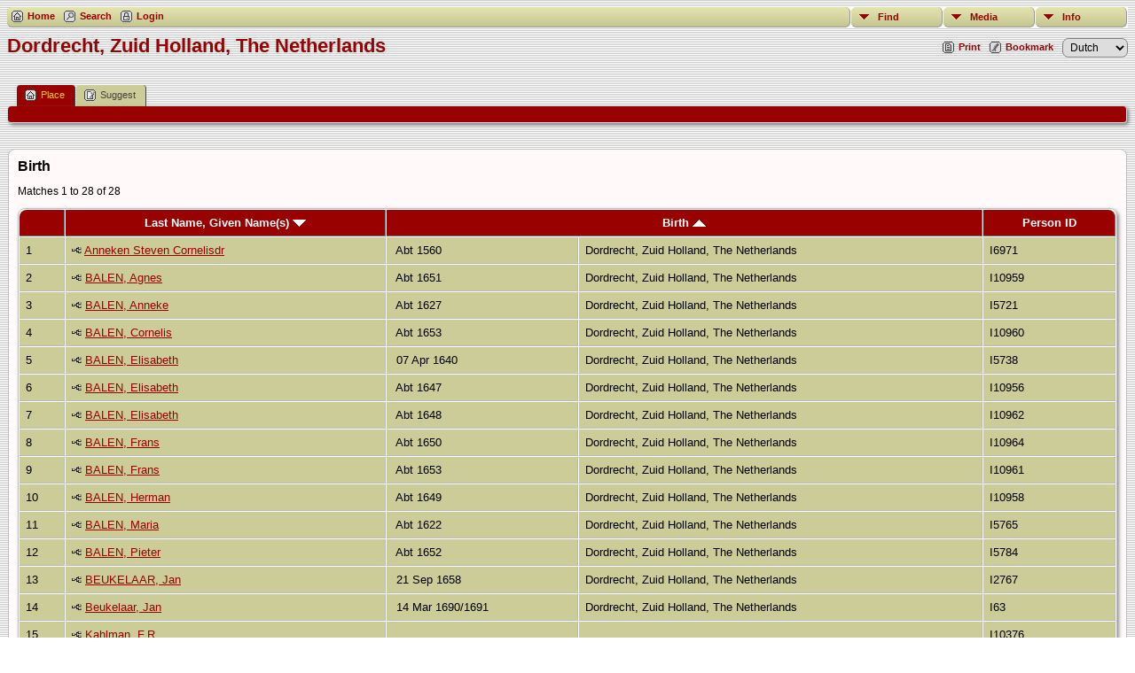

--- FILE ---
content_type: text/html;charset=ISO-8859-1
request_url: https://www.martherus.com/genealogy/placesearch.php?tree=martherus&psearch=Dordrecht%2C+Zuid+Holland%2C+The+Netherlands
body_size: 6311
content:
<!DOCTYPE html PUBLIC "-//W3C//DTD XHTML 1.0 Transitional//EN">

<html xmlns="http://www.w3.org/1999/xhtml">
<head>
<title>Dordrecht, Zuid Holland, The Netherlands</title>
<meta name="Keywords" content="" />
<meta name="Description" content="Dordrecht, Zuid Holland, The Netherlands" />
<meta http-equiv="Content-type" content="text/html; charset=ISO-8859-1" />
<meta name="robots" content="noindex,nofollow" />
<link href="css/genstyle.css?v=14.0.2" rel="stylesheet" type="text/css" />
<link href="templates/template4/css/tngtabs2.css" rel="stylesheet" type="text/css" />
<link href="templates/template4/css/templatestyle.css?v=14.0.2" rel="stylesheet" type="text/css" />
<script src="https://code.jquery.com/jquery-3.4.1.min.js" type="text/javascript" integrity="sha384-vk5WoKIaW/vJyUAd9n/wmopsmNhiy+L2Z+SBxGYnUkunIxVxAv/UtMOhba/xskxh" crossorigin="anonymous"></script>
<script src="https://code.jquery.com/ui/1.12.1/jquery-ui.min.js" type="text/javascript" integrity="sha256-VazP97ZCwtekAsvgPBSUwPFKdrwD3unUfSGVYrahUqU=" crossorigin="anonymous"></script>
<script type="text/javascript" src="js/net.js"></script>
<script type="text/javascript" src="https://maps.googleapis.com/maps/api/js?language=en&amp;key=AIzaSyDwOOgZ9JiS5osthFMFGJIZZ6pTKU5T_5g&amp;callback=initMap"></script>
<link href="templates/template4/css/mytngstyle.css?v=14.0.2" rel="stylesheet" type="text/css" />
<script type="text/javascript" src="js/tngmenuhover2.js"></script>
<script type="text/javascript">
// <![CDATA[
var tnglitbox;
var share = 0;
var closeimg = "img/tng_close.gif";
var smallimage_url = 'ajx_smallimage.php?';
var cmstngpath='';
var loadingmsg = 'Loading...';
var expand_msg = "Expand";
var collapse_msg = "Collapse";
//]]>
</script>
<link rel="alternate" type="application/rss+xml" title="RSS" href="tngrss.php" />
<script type="text/javascript">
var gaJsHost = (("https:" == document.location.protocol) ? "https://ssl." : "http://www.");
document.write(unescape("%3Cscript src='" + gaJsHost + "google-analytics.com/ga.js' type='text/javascript'%3E%3C/script%3E"));
</script>

<script type="text/javascript">
var pageTracker = _gat._getTracker("UA-25752382-1");
pageTracker._trackPageview();
</script> 
<!-- Google tag (gtag.js) -->
<script async src="https://www.googletagmanager.com/gtag/js?id=G-M3XPQT9GCZ"></script>
<script>
  window.dataLayer = window.dataLayer || [];
  function gtag(){dataLayer.push(arguments);}
  gtag('js', new Date());

  gtag('config', 'G-M3XPQT9GCZ');
</script><!-- The Next Generation of Genealogy Sitebuilding, v.14.0.2 (22 April 2023), Written by Darrin Lythgoe, 2001-2026 -->
</head>
<div class="menucontainer">
<div class="innercontainer">
<ul class="tngdd  float-right" id="tngdd">
<li class="langmenu stubmenu"><br/></li>
<li><a href="#" class="menulink">Find</a>
<ul>
<li><a href="surnames.php"><span class="menu-icon" id="surnames-icon"></span> <span class="menu-label">Surnames</span></a></li>
<li><a href="firstnames.php"><span class="menu-icon" id="firstnames-icon"></span> <span class="menu-label">First Names</span></a></li>
<li><a href="searchform.php"><span class="menu-icon" id="search-icon"></span> <span class="menu-label">Search People</span></a></li>
<li><a href="famsearchform.php"><span class="menu-icon" id="fsearch-icon"></span> <span class="menu-label">Search Families</span></a></li>
<li><a href="searchsite.php"><span class="menu-icon" id="searchsite-icon"></span> <span class="menu-label">Search Site</span></a></li>
<li><a href="places.php"><span class="menu-icon" id="places-icon"></span> <span class="menu-label">Places</span></a></li>
<li><a href="anniversaries.php"><span class="menu-icon" id="dates-icon"></span> <span class="menu-label">Dates</span></a></li>
<li><a href="calendar.php?m=01"><span class="menu-icon" id="calendar-icon"></span> <span class="menu-label">Calendar</span></a></li>
<li><a href="cemeteries.php"><span class="menu-icon" id="cemeteries-icon"></span> <span class="menu-label">Cemeteries</span></a></li>
<li><a href="bookmarks.php"><span class="menu-icon" id="bookmarks-icon"></span> <span class="menu-label">Bookmarks</span></a></li>
</ul>
</li>
<li><a href="#" class="menulink">Media</a>
<ul>
<li><a href="browsemedia.php?mediatypeID=photos"><span class="menu-icon" id="photos-icon"></span> <span class="menu-label">Photos</span></a></li>
<li><a href="browsemedia.php?mediatypeID=documents"><span class="menu-icon" id="documents-icon"></span> <span class="menu-label">Documents</span></a></li>
<li><a href="browsemedia.php?mediatypeID=headstones"><span class="menu-icon" id="headstones-icon"></span> <span class="menu-label">Headstones</span></a></li>
<li><a href="browsemedia.php?mediatypeID=histories"><span class="menu-icon" id="histories-icon"></span> <span class="menu-label">Histories</span></a></li>
<li><a href="browsemedia.php?mediatypeID=recordings"><span class="menu-icon" id="recordings-icon"></span> <span class="menu-label">Recordings</span></a></li>
<li><a href="browsemedia.php?mediatypeID=videos"><span class="menu-icon" id="videos-icon"></span> <span class="menu-label">Videos</span></a></li>
<li><a href="browsemedia.php"><span class="menu-icon" id="media-icon"></span> <span class="menu-label">All Media</span></a></li>
</ul>
</li>
<li><a href="#" class="menulink">Info</a>
<ul class="last">
<li><a href="whatsnew.php"><span class="menu-icon" id="whatsnew-icon"></span> <span class="menu-label">What's New</span></a></li>
<li><a href="mostwanted.php"><span class="menu-icon" id="mw-icon"></span> <span class="menu-label">Most Wanted</span></a></li>
<li><a href="reports.php"><span class="menu-icon" id="reports-icon"></span> <span class="menu-label">Reports</span></a></li>
<li><a href="statistics.php"><span class="menu-icon" id="stats-icon"></span> <span class="menu-label">Statistics</span></a></li>
<li><a href="browsetrees.php"><span class="menu-icon" id="trees-icon"></span> <span class="menu-label">Trees</span></a></li>
<li><a href="browsebranches.php"><span class="menu-icon" id="branches-icon"></span> <span class="menu-label">Branches</span></a></li>
<li><a href="browsenotes.php"><span class="menu-icon" id="notes-icon"></span> <span class="menu-label">Notes</span></a></li>
<li><a href="browsesources.php"><span class="menu-icon" id="sources-icon"></span> <span class="menu-label">Sources</span></a></li>
<li><a href="browserepos.php"><span class="menu-icon" id="repos-icon"></span> <span class="menu-label">Repositories</span></a></li>
<li><a href="browse_dna_tests.php"><span class="menu-icon" id="dna-icon"></span> <span class="menu-label">DNA Tests</span></a></li>
<li><a href="suggest.php?page=Dordrecht%2C+Zuid+Holland%2C+The+Netherlands"><span class="menu-icon" id="contact-icon"></span> <span class="menu-label">Contact Us</span></a></li>
</ul>
</li>
</ul>
<div class="icons">
 <a href="index.php"    title="Home" class="tngsmallicon" id="home-smicon">Home</a>
 <a href="searchform.php" onclick="return openSearch();"   title="Search" class="tngsmallicon" id="search-smicon">Search</a>
 <a href="#" onclick="return openLogin('ajx_login.php?p=');"   title="Login" class="tngsmallicon" id="log-smicon">Login</a>
&nbsp;
</div>
</div>
</div>
<div id="searchdrop" class="slidedown" style="display:none;"><a href="#" onclick="jQuery('#searchdrop').slideUp(200);return false;" style="float:right"><img src="img/tng_close.gif" alt=""/></a><span class="subhead"><strong>Search</strong> | <a href="searchform.php">Advanced Search</a> | <a href="famsearchform.php">Search Families</a> | <a href="searchsite.php">Search Site</a></span><br/><br/><form action="search.php" method="get">

<label for="searchfirst">First Name: </label><input type="text" name="myfirstname" id="searchfirst"/> &nbsp;
<label for="searchlast">Last Name: </label><input type="text" name="mylastname" id="searchlast"/> &nbsp;
<label for="searchid">ID: </label><input type="text" class="veryshortfield" name="mypersonid" id="searchid"/> &nbsp;
<input type="hidden" name="idqualify" value="equals"/>
<input type="submit" value="Search"/></form></div><div class="icons-rt"> <a href="#" onclick="newwindow=window.open('/genealogy/placesearch.php?tree=martherus&amp;psearch=Dordrecht%2C+Zuid+Holland%2C+The+Netherlands&amp;tngprint=1','tngprint','width=850,height=600,status=no,resizable=yes,scrollbars=yes'); newwindow.focus(); return false;"  rel="nofollow" title="Print" class="tngsmallicon" id="print-smicon">Print</a>
 <a href="#" onclick="tnglitbox = new LITBox('ajx_addbookmark.php?p=',{width:350,height:100}); return false;"   title="Bookmark" class="tngsmallicon" id="bmk-smicon">Bookmark</a>
<form action="savelanguage2.php" method="get" name="tngmenu1">
<select name="newlanguage1" id="newlanguage1" style="font-size:9pt;" onchange="document.tngmenu1.submit();"><option value="1">Dutch</option>
<option value="4">English</option>
<option value="2">French</option>
<option value="3">German</option>
</select>
<input type="hidden" name="instance" value="1" /></form>
</div>
<script type="text/javascript">var tngdd=new tngdd.dd("tngdd");tngdd.init("tngdd","menuhover");</script>
<h1 class="header fn" id="nameheader" style="margin-bottom:5px">Dordrecht, Zuid Holland, The Netherlands</h1><br clear="all" /><br />
<div id="tngmenu">
<ul id="tngnav">
<li><a id="a0" href="placesearch.php?psearch=Dordrecht, Zuid Holland, The Netherlands&amp;tree=martherus" class="here"><span class="tngsmallicon2" id="place-smicon"></span>Place</a></li>
<li><a id="a1" href="suggest.php?enttype=L&amp;ID=Dordrecht%2C+Zuid+Holland%2C+The+Netherlands&amp;tree=martherus"><span class="tngsmallicon2" id="sugg-smicon"></span>Suggest</a></li>
</ul>
</div>
<div id="pub-innermenu" class="fieldnameback fieldname smaller rounded4">
&nbsp;
</div><br/>
<br/>
<div class="titlebox">
<span class="subhead"><strong>Birth</strong></span><br /><p>Matches 1 to 28 of 28</p>
	<table cellpadding="3" cellspacing="1" border="0" width="100%" class="thfixed whiteback normal">
		<tr>
			<th class="fieldnameback"><span class="fieldname">&nbsp;</span></th>
			<th class="fieldnameback"><span class="fieldname nw">&nbsp;<b><a href="placesearch.php?tree=martherus&psearch=Dordrecht%2C+Zuid+Holland%2C+The+Netherlands&amp;order=nameup" class="lightlink">Last Name, Given Name(s) <img src="img/tng_sort_desc.gif" width="15" height="8" border="0" alt="" /></a></b>&nbsp;</span></th>
			<th class="fieldnameback" colspan="2"><span class="fieldname">&nbsp;<b><a href="placesearch.php?tree=martherus&psearch=Dordrecht%2C+Zuid+Holland%2C+The+Netherlands&amp;order=date" class="lightlink">Birth <img src="img/tng_sort_asc.gif" width="15" height="8" border="0" alt="" /></a></b>&nbsp;</span></th>
			<th class="fieldnameback"><span class="fieldname nw">&nbsp;<b>Person ID</b>&nbsp;</span></th>
		</tr>

<tr><td class="databack"><span class="normal">1</span></td>
<td class="databack"><span class="normal"><a href="pedigree.php?personID=I6971&amp;tree=martherus"><img src="img/Chart.gif" border="0" width="11" height="10" alt="" /></a> <a href="getperson.php?personID=I6971&amp;tree=martherus">Anneken Steven Cornelisdr</a>&nbsp;</span></td><td class="databack"><span class="normal">&nbsp;Abt 1560</span></td><td class="databack"><span class="normal">Dordrecht, Zuid Holland, The Netherlands&nbsp;</span></td><td class="databack"><span class="normal">I6971 </span></td></tr>
<tr><td class="databack"><span class="normal">2</span></td>
<td class="databack"><span class="normal"><a href="pedigree.php?personID=I10959&amp;tree=martherus"><img src="img/Chart.gif" border="0" width="11" height="10" alt="" /></a> <a href="getperson.php?personID=I10959&amp;tree=martherus">BALEN, Agnes</a>&nbsp;</span></td><td class="databack"><span class="normal">&nbsp;Abt 1651</span></td><td class="databack"><span class="normal">Dordrecht, Zuid Holland, The Netherlands&nbsp;</span></td><td class="databack"><span class="normal">I10959 </span></td></tr>
<tr><td class="databack"><span class="normal">3</span></td>
<td class="databack"><span class="normal"><a href="pedigree.php?personID=I5721&amp;tree=martherus"><img src="img/Chart.gif" border="0" width="11" height="10" alt="" /></a> <a href="getperson.php?personID=I5721&amp;tree=martherus">BALEN, Anneke</a>&nbsp;</span></td><td class="databack"><span class="normal">&nbsp;Abt 1627</span></td><td class="databack"><span class="normal">Dordrecht, Zuid Holland, The Netherlands&nbsp;</span></td><td class="databack"><span class="normal">I5721 </span></td></tr>
<tr><td class="databack"><span class="normal">4</span></td>
<td class="databack"><span class="normal"><a href="pedigree.php?personID=I10960&amp;tree=martherus"><img src="img/Chart.gif" border="0" width="11" height="10" alt="" /></a> <a href="getperson.php?personID=I10960&amp;tree=martherus">BALEN, Cornelis</a>&nbsp;</span></td><td class="databack"><span class="normal">&nbsp;Abt 1653</span></td><td class="databack"><span class="normal">Dordrecht, Zuid Holland, The Netherlands&nbsp;</span></td><td class="databack"><span class="normal">I10960 </span></td></tr>
<tr><td class="databack"><span class="normal">5</span></td>
<td class="databack"><span class="normal"><a href="pedigree.php?personID=I5738&amp;tree=martherus"><img src="img/Chart.gif" border="0" width="11" height="10" alt="" /></a> <a href="getperson.php?personID=I5738&amp;tree=martherus">BALEN, Elisabeth</a>&nbsp;</span></td><td class="databack"><span class="normal">&nbsp;07 Apr 1640</span></td><td class="databack"><span class="normal">Dordrecht, Zuid Holland, The Netherlands&nbsp;</span></td><td class="databack"><span class="normal">I5738 </span></td></tr>
<tr><td class="databack"><span class="normal">6</span></td>
<td class="databack"><span class="normal"><a href="pedigree.php?personID=I10956&amp;tree=martherus"><img src="img/Chart.gif" border="0" width="11" height="10" alt="" /></a> <a href="getperson.php?personID=I10956&amp;tree=martherus">BALEN, Elisabeth</a>&nbsp;</span></td><td class="databack"><span class="normal">&nbsp;Abt 1647</span></td><td class="databack"><span class="normal">Dordrecht, Zuid Holland, The Netherlands&nbsp;</span></td><td class="databack"><span class="normal">I10956 </span></td></tr>
<tr><td class="databack"><span class="normal">7</span></td>
<td class="databack"><span class="normal"><a href="pedigree.php?personID=I10962&amp;tree=martherus"><img src="img/Chart.gif" border="0" width="11" height="10" alt="" /></a> <a href="getperson.php?personID=I10962&amp;tree=martherus">BALEN, Elisabeth</a>&nbsp;</span></td><td class="databack"><span class="normal">&nbsp;Abt 1648</span></td><td class="databack"><span class="normal">Dordrecht, Zuid Holland, The Netherlands&nbsp;</span></td><td class="databack"><span class="normal">I10962 </span></td></tr>
<tr><td class="databack"><span class="normal">8</span></td>
<td class="databack"><span class="normal"><a href="pedigree.php?personID=I10964&amp;tree=martherus"><img src="img/Chart.gif" border="0" width="11" height="10" alt="" /></a> <a href="getperson.php?personID=I10964&amp;tree=martherus">BALEN, Frans</a>&nbsp;</span></td><td class="databack"><span class="normal">&nbsp;Abt 1650</span></td><td class="databack"><span class="normal">Dordrecht, Zuid Holland, The Netherlands&nbsp;</span></td><td class="databack"><span class="normal">I10964 </span></td></tr>
<tr><td class="databack"><span class="normal">9</span></td>
<td class="databack"><span class="normal"><a href="pedigree.php?personID=I10961&amp;tree=martherus"><img src="img/Chart.gif" border="0" width="11" height="10" alt="" /></a> <a href="getperson.php?personID=I10961&amp;tree=martherus">BALEN, Frans</a>&nbsp;</span></td><td class="databack"><span class="normal">&nbsp;Abt 1653</span></td><td class="databack"><span class="normal">Dordrecht, Zuid Holland, The Netherlands&nbsp;</span></td><td class="databack"><span class="normal">I10961 </span></td></tr>
<tr><td class="databack"><span class="normal">10</span></td>
<td class="databack"><span class="normal"><a href="pedigree.php?personID=I10958&amp;tree=martherus"><img src="img/Chart.gif" border="0" width="11" height="10" alt="" /></a> <a href="getperson.php?personID=I10958&amp;tree=martherus">BALEN, Herman</a>&nbsp;</span></td><td class="databack"><span class="normal">&nbsp;Abt 1649</span></td><td class="databack"><span class="normal">Dordrecht, Zuid Holland, The Netherlands&nbsp;</span></td><td class="databack"><span class="normal">I10958 </span></td></tr>
<tr><td class="databack"><span class="normal">11</span></td>
<td class="databack"><span class="normal"><a href="pedigree.php?personID=I5765&amp;tree=martherus"><img src="img/Chart.gif" border="0" width="11" height="10" alt="" /></a> <a href="getperson.php?personID=I5765&amp;tree=martherus">BALEN, Maria</a>&nbsp;</span></td><td class="databack"><span class="normal">&nbsp;Abt 1622</span></td><td class="databack"><span class="normal">Dordrecht, Zuid Holland, The Netherlands&nbsp;</span></td><td class="databack"><span class="normal">I5765 </span></td></tr>
<tr><td class="databack"><span class="normal">12</span></td>
<td class="databack"><span class="normal"><a href="pedigree.php?personID=I5784&amp;tree=martherus"><img src="img/Chart.gif" border="0" width="11" height="10" alt="" /></a> <a href="getperson.php?personID=I5784&amp;tree=martherus">BALEN, Pieter</a>&nbsp;</span></td><td class="databack"><span class="normal">&nbsp;Abt 1652</span></td><td class="databack"><span class="normal">Dordrecht, Zuid Holland, The Netherlands&nbsp;</span></td><td class="databack"><span class="normal">I5784 </span></td></tr>
<tr><td class="databack"><span class="normal">13</span></td>
<td class="databack"><span class="normal"><a href="pedigree.php?personID=I2767&amp;tree=martherus"><img src="img/Chart.gif" border="0" width="11" height="10" alt="" /></a> <a href="getperson.php?personID=I2767&amp;tree=martherus">BEUKELAAR, Jan</a>&nbsp;</span></td><td class="databack"><span class="normal">&nbsp;21 Sep 1658</span></td><td class="databack"><span class="normal">Dordrecht, Zuid Holland, The Netherlands&nbsp;</span></td><td class="databack"><span class="normal">I2767 </span></td></tr>
<tr><td class="databack"><span class="normal">14</span></td>
<td class="databack"><span class="normal"><a href="pedigree.php?personID=I63&amp;tree=martherus"><img src="img/Chart.gif" border="0" width="11" height="10" alt="" /></a> <a href="getperson.php?personID=I63&amp;tree=martherus">Beukelaar, Jan</a>&nbsp;</span></td><td class="databack"><span class="normal">&nbsp;14 Mar 1690/1691</span></td><td class="databack"><span class="normal">Dordrecht, Zuid Holland, The Netherlands&nbsp;</span></td><td class="databack"><span class="normal">I63 </span></td></tr>
<tr><td class="databack"><span class="normal">15</span></td>
<td class="databack"><span class="normal"><a href="pedigree.php?personID=I10376&amp;tree=martherus"><img src="img/Chart.gif" border="0" width="11" height="10" alt="" /></a> <a href="getperson.php?personID=I10376&amp;tree=martherus">Kahlman, F.R.</a>&nbsp;</span></td><td class="databack"><span class="normal">&nbsp;</span></td><td class="databack"><span class="normal">&nbsp;</span></td><td class="databack"><span class="normal">I10376 </span></td></tr>
<tr><td class="databack"><span class="normal">16</span></td>
<td class="databack"><span class="normal"><a href="pedigree.php?personID=I10377&amp;tree=martherus"><img src="img/Chart.gif" border="0" width="11" height="10" alt="" /></a> <a href="getperson.php?personID=I10377&amp;tree=martherus">Kahlman, M.H.</a>&nbsp;</span></td><td class="databack"><span class="normal">&nbsp;</span></td><td class="databack"><span class="normal">&nbsp;</span></td><td class="databack"><span class="normal">I10377 </span></td></tr>
<tr><td class="databack"><span class="normal">17</span></td>
<td class="databack"><span class="normal"><a href="pedigree.php?personID=I7526&amp;tree=martherus"><img src="img/Chart.gif" border="0" width="11" height="10" alt="" /></a> <a href="getperson.php?personID=I7526&amp;tree=martherus">KWAST, Reinier</a>&nbsp;</span></td><td class="databack"><span class="normal">&nbsp;19 Jan 1887</span></td><td class="databack"><span class="normal">Dordrecht, Zuid Holland, The Netherlands&nbsp;</span></td><td class="databack"><span class="normal">I7526 </span></td></tr>
<tr><td class="databack"><span class="normal">18</span></td>
<td class="databack"><span class="normal"><a href="pedigree.php?personID=I9789&amp;tree=martherus"><img src="img/Chart.gif" border="0" width="11" height="10" alt="" /></a> <a href="getperson.php?personID=I9789&amp;tree=martherus">van der Meij, Herbert</a>&nbsp;</span></td><td class="databack"><span class="normal">&nbsp;Nov 1615</span></td><td class="databack"><span class="normal">Dordrecht, Zuid Holland, The Netherlands&nbsp;</span></td><td class="databack"><span class="normal">I9789 </span></td></tr>
<tr><td class="databack"><span class="normal">19</span></td>
<td class="databack"><span class="normal"><a href="pedigree.php?personID=I10341&amp;tree=martherus"><img src="img/Chart.gif" border="0" width="11" height="10" alt="" /></a> <a href="getperson.php?personID=I10341&amp;tree=martherus">van Muijen, A.H.E.</a>&nbsp;</span></td><td class="databack"><span class="normal">&nbsp;</span></td><td class="databack"><span class="normal">&nbsp;</span></td><td class="databack"><span class="normal">I10341 </span></td></tr>
<tr><td class="databack"><span class="normal">20</span></td>
<td class="databack"><span class="normal"><a href="pedigree.php?personID=I10342&amp;tree=martherus"><img src="img/Chart.gif" border="0" width="11" height="10" alt="" /></a> <a href="getperson.php?personID=I10342&amp;tree=martherus">van Muijen, P.D.</a>&nbsp;</span></td><td class="databack"><span class="normal">&nbsp;</span></td><td class="databack"><span class="normal">&nbsp;</span></td><td class="databack"><span class="normal">I10342 </span></td></tr>
<tr><td class="databack"><span class="normal">21</span></td>
<td class="databack"><span class="normal"><a href="pedigree.php?personID=JESSE&amp;tree=martherus"><img src="img/Chart.gif" border="0" width="11" height="10" alt="" /></a> <a href="getperson.php?personID=JESSE&amp;tree=martherus">PUNSELIE</a>&nbsp;</span></td><td class="databack"><span class="normal">&nbsp;</span></td><td class="databack"><span class="normal">&nbsp;</span></td><td class="databack"><span class="normal">JESSE </span></td></tr>
<tr><td class="databack"><span class="normal">22</span></td>
<td class="databack"><span class="normal"><a href="pedigree.php?personID=I10231&amp;tree=martherus"><img src="img/Chart.gif" border="0" width="11" height="10" alt="" /></a> <a href="getperson.php?personID=I10231&amp;tree=martherus">PUNSELIE, F.</a>&nbsp;</span></td><td class="databack"><span class="normal">&nbsp;</span></td><td class="databack"><span class="normal">&nbsp;</span></td><td class="databack"><span class="normal">I10231 </span></td></tr>
<tr><td class="databack"><span class="normal">23</span></td>
<td class="databack"><span class="normal"><a href="pedigree.php?personID=I8751&amp;tree=martherus"><img src="img/Chart.gif" border="0" width="11" height="10" alt="" /></a> <a href="getperson.php?personID=I8751&amp;tree=martherus">PUNSELIE, Johannes</a>&nbsp;</span></td><td class="databack"><span class="normal">&nbsp;26 Jan 1939</span></td><td class="databack"><span class="normal">Dordrecht, Zuid Holland, The Netherlands&nbsp;</span></td><td class="databack"><span class="normal">I8751 </span></td></tr>
<tr><td class="databack"><span class="normal">24</span></td>
<td class="databack"><span class="normal"><a href="pedigree.php?personID=I2314&amp;tree=martherus"><img src="img/Chart.gif" border="0" width="11" height="10" alt="" /></a> <a href="getperson.php?personID=I2314&amp;tree=martherus">Schaddelee, M.E.</a>&nbsp;</span></td><td class="databack"><span class="normal">&nbsp;</span></td><td class="databack"><span class="normal">&nbsp;</span></td><td class="databack"><span class="normal">I2314 </span></td></tr>
<tr><td class="databack"><span class="normal">25</span></td>
<td class="databack"><span class="normal"><a href="pedigree.php?personID=I646&amp;tree=martherus"><img src="img/Chart.gif" border="0" width="11" height="10" alt="" /></a> <a href="getperson.php?personID=I646&amp;tree=martherus">Schaddelee, R.A. Drs.</a>&nbsp;</span></td><td class="databack"><span class="normal">&nbsp;</span></td><td class="databack"><span class="normal">&nbsp;</span></td><td class="databack"><span class="normal">I646 </span></td></tr>
<tr><td class="databack"><span class="normal">26</span></td>
<td class="databack"><span class="normal"><a href="pedigree.php?personID=I0009474&amp;tree=martherus"><img src="img/Chart.gif" border="0" width="11" height="10" alt="" /></a> <a href="getperson.php?personID=I0009474&amp;tree=martherus">van Sint Annaland, C.</a>&nbsp;</span></td><td class="databack"><span class="normal">&nbsp;</span></td><td class="databack"><span class="normal">&nbsp;</span></td><td class="databack"><span class="normal">I0009474 </span></td></tr>
<tr><td class="databack"><span class="normal">27</span></td>
<td class="databack"><span class="normal"><a href="pedigree.php?personID=I0009473&amp;tree=martherus"><img src="img/Chart.gif" border="0" width="11" height="10" alt="" /></a> <a href="getperson.php?personID=I0009473&amp;tree=martherus">van Sint Annaland, T.</a>&nbsp;</span></td><td class="databack"><span class="normal">&nbsp;</span></td><td class="databack"><span class="normal">&nbsp;</span></td><td class="databack"><span class="normal">I0009473 </span></td></tr>
<tr><td class="databack"><span class="normal">28</span></td>
<td class="databack"><span class="normal"><a href="pedigree.php?personID=I5818&amp;tree=martherus"><img src="img/Chart.gif" border="0" width="11" height="10" alt="" /></a> <a href="getperson.php?personID=I5818&amp;tree=martherus">van Bijler, Johan Gerhardsz</a>&nbsp;</span></td><td class="databack"><span class="normal">&nbsp;1601</span></td><td class="databack"><span class="normal">Dordrecht, Zuid Holland, The Netherlands&nbsp;</span></td><td class="databack"><span class="normal">I5818 </span></td></tr>

	</table>

</div>
<br/>
<div class="titlebox">
<span class="subhead"><strong>Christening</strong></span><br /><p>Matches 1 to 35 of 35</p>
	<table cellpadding="3" cellspacing="1" border="0" width="100%" class="thfixed whiteback normal">
		<tr>
			<th class="fieldnameback"><span class="fieldname">&nbsp;</span></th>
			<th class="fieldnameback"><span class="fieldname nw">&nbsp;<b><a href="placesearch.php?tree=martherus&psearch=Dordrecht%2C+Zuid+Holland%2C+The+Netherlands&amp;order=nameup" class="lightlink">Last Name, Given Name(s) <img src="img/tng_sort_desc.gif" width="15" height="8" border="0" alt="" /></a></b>&nbsp;</span></th>
			<th class="fieldnameback" colspan="2"><span class="fieldname">&nbsp;<b><a href="placesearch.php?tree=martherus&psearch=Dordrecht%2C+Zuid+Holland%2C+The+Netherlands&amp;order=date" class="lightlink">Christening <img src="img/tng_sort_asc.gif" width="15" height="8" border="0" alt="" /></a></b>&nbsp;</span></th>
			<th class="fieldnameback"><span class="fieldname nw">&nbsp;<b>Person ID</b>&nbsp;</span></th>
		</tr>

<tr><td class="databack"><span class="normal">1</span></td>
<td class="databack"><span class="normal"><a href="pedigree.php?personID=I5715&amp;tree=martherus"><img src="img/Chart.gif" border="0" width="11" height="10" alt="" /></a> <a href="getperson.php?personID=I5715&amp;tree=martherus">BALEN, Adriana</a>&nbsp;</span></td><td class="databack"><span class="normal">&nbsp;13 Jul 1581</span></td><td class="databack"><span class="normal">Dordrecht, Zuid Holland, The Netherlands&nbsp;</span></td><td class="databack"><span class="normal">I5715 </span></td></tr>
<tr><td class="databack"><span class="normal">2</span></td>
<td class="databack"><span class="normal"><a href="pedigree.php?personID=I5716&amp;tree=martherus"><img src="img/Chart.gif" border="0" width="11" height="10" alt="" /></a> <a href="getperson.php?personID=I5716&amp;tree=martherus">BALEN, Adriana</a>&nbsp;</span></td><td class="databack"><span class="normal">&nbsp;28 Mar 1650</span></td><td class="databack"><span class="normal">Dordrecht, Zuid Holland, The Netherlands&nbsp;</span></td><td class="databack"><span class="normal">I5716 </span></td></tr>
<tr><td class="databack"><span class="normal">3</span></td>
<td class="databack"><span class="normal"><a href="pedigree.php?personID=I10946&amp;tree=martherus"><img src="img/Chart.gif" border="0" width="11" height="10" alt="" /></a> <a href="getperson.php?personID=I10946&amp;tree=martherus">BALEN, Adriana</a>&nbsp;</span></td><td class="databack"><span class="normal">&nbsp;12 May 1693</span></td><td class="databack"><span class="normal">Dordrecht, Zuid Holland, The Netherlands&nbsp;</span></td><td class="databack"><span class="normal">I10946 </span></td></tr>
<tr><td class="databack"><span class="normal">4</span></td>
<td class="databack"><span class="normal"><a href="pedigree.php?personID=I5734&amp;tree=martherus"><img src="img/Chart.gif" border="0" width="11" height="10" alt="" /></a> <a href="getperson.php?personID=I5734&amp;tree=martherus">BALEN, Cornelis Matthysz</a>&nbsp;</span></td><td class="databack"><span class="normal">&nbsp;14 Aug 1585</span></td><td class="databack"><span class="normal">Dordrecht, Zuid Holland, The Netherlands&nbsp;</span></td><td class="databack"><span class="normal">I5734 </span></td></tr>
<tr><td class="databack"><span class="normal">5</span></td>
<td class="databack"><span class="normal"><a href="pedigree.php?personID=I5737&amp;tree=martherus"><img src="img/Chart.gif" border="0" width="11" height="10" alt="" /></a> <a href="getperson.php?personID=I5737&amp;tree=martherus">BALEN, Elisabeth</a>&nbsp;</span></td><td class="databack"><span class="normal">&nbsp;14 May 1635</span></td><td class="databack"><span class="normal">Dordrecht, Zuid Holland, The Netherlands&nbsp;</span></td><td class="databack"><span class="normal">I5737 </span></td></tr>
<tr><td class="databack"><span class="normal">6</span></td>
<td class="databack"><span class="normal"><a href="pedigree.php?personID=I5738&amp;tree=martherus"><img src="img/Chart.gif" border="0" width="11" height="10" alt="" /></a> <a href="getperson.php?personID=I5738&amp;tree=martherus">BALEN, Elisabeth</a>&nbsp;</span></td><td class="databack"><span class="normal">&nbsp;13 Apr 1664</span></td><td class="databack"><span class="normal">Dordrecht, Zuid Holland, The Netherlands&nbsp;</span></td><td class="databack"><span class="normal">I5738 </span></td></tr>
<tr><td class="databack"><span class="normal">7</span></td>
<td class="databack"><span class="normal"><a href="pedigree.php?personID=I5740&amp;tree=martherus"><img src="img/Chart.gif" border="0" width="11" height="10" alt="" /></a> <a href="getperson.php?personID=I5740&amp;tree=martherus">BALEN, Emme</a>&nbsp;</span></td><td class="databack"><span class="normal">&nbsp;9 Feb 1649</span></td><td class="databack"><span class="normal">Dordrecht, Zuid Holland, The Netherlands&nbsp;</span></td><td class="databack"><span class="normal">I5740 </span></td></tr>
<tr><td class="databack"><span class="normal">8</span></td>
<td class="databack"><span class="normal"><a href="pedigree.php?personID=I5744&amp;tree=martherus"><img src="img/Chart.gif" border="0" width="11" height="10" alt="" /></a> <a href="getperson.php?personID=I5744&amp;tree=martherus">BALEN, Gerard</a>&nbsp;</span></td><td class="databack"><span class="normal">&nbsp;28 Feb 1631</span></td><td class="databack"><span class="normal">Dordrecht, Zuid Holland, The Netherlands&nbsp;</span></td><td class="databack"><span class="normal">I5744 </span></td></tr>
<tr><td class="databack"><span class="normal">9</span></td>
<td class="databack"><span class="normal"><a href="pedigree.php?personID=I10945&amp;tree=martherus"><img src="img/Chart.gif" border="0" width="11" height="10" alt="" /></a> <a href="getperson.php?personID=I10945&amp;tree=martherus">BALEN, Grietje</a>&nbsp;</span></td><td class="databack"><span class="normal">&nbsp;15 Dec 1688</span></td><td class="databack"><span class="normal">Dordrecht, Zuid Holland, The Netherlands&nbsp;</span></td><td class="databack"><span class="normal">I10945 </span></td></tr>
<tr><td class="databack"><span class="normal">10</span></td>
<td class="databack"><span class="normal"><a href="pedigree.php?personID=I10948&amp;tree=martherus"><img src="img/Chart.gif" border="0" width="11" height="10" alt="" /></a> <a href="getperson.php?personID=I10948&amp;tree=martherus">BALEN, Grietje</a>&nbsp;</span></td><td class="databack"><span class="normal">&nbsp;23 Mar 1698</span></td><td class="databack"><span class="normal">Dordrecht, Zuid Holland, The Netherlands&nbsp;</span></td><td class="databack"><span class="normal">I10948 </span></td></tr>
<tr><td class="databack"><span class="normal">11</span></td>
<td class="databack"><span class="normal"><a href="pedigree.php?personID=I5752&amp;tree=martherus"><img src="img/Chart.gif" border="0" width="11" height="10" alt="" /></a> <a href="getperson.php?personID=I5752&amp;tree=martherus">BALEN, Jan</a>&nbsp;</span></td><td class="databack"><span class="normal">&nbsp;16 Feb 1625</span></td><td class="databack"><span class="normal">Dordrecht, Zuid Holland, The Netherlands&nbsp;</span></td><td class="databack"><span class="normal">I5752 </span></td></tr>
<tr><td class="databack"><span class="normal">12</span></td>
<td class="databack"><span class="normal"><a href="pedigree.php?personID=I5755&amp;tree=martherus"><img src="img/Chart.gif" border="0" width="11" height="10" alt="" /></a> <a href="getperson.php?personID=I5755&amp;tree=martherus">BALEN, Jan Matthysz</a>&nbsp;</span></td><td class="databack"><span class="normal">&nbsp;14 Jun 1590</span></td><td class="databack"><span class="normal">Dordrecht, Zuid Holland, The Netherlands&nbsp;</span></td><td class="databack"><span class="normal">I5755 </span></td></tr>
<tr><td class="databack"><span class="normal">13</span></td>
<td class="databack"><span class="normal"><a href="pedigree.php?personID=I10954&amp;tree=martherus"><img src="img/Chart.gif" border="0" width="11" height="10" alt="" /></a> <a href="getperson.php?personID=I10954&amp;tree=martherus">BALEN, Jannetje</a>&nbsp;</span></td><td class="databack"><span class="normal">&nbsp;8 Oct 1726</span></td><td class="databack"><span class="normal">Dordrecht, Zuid Holland, The Netherlands&nbsp;</span></td><td class="databack"><span class="normal">I10954 </span></td></tr>
<tr><td class="databack"><span class="normal">14</span></td>
<td class="databack"><span class="normal"><a href="pedigree.php?personID=I41&amp;tree=martherus"><img src="img/Chart.gif" border="0" width="11" height="10" alt="" /></a> <a href="getperson.php?personID=I41&amp;tree=martherus">BALEN, Johan Sr</a>&nbsp;</span></td><td class="databack"><span class="normal">&nbsp;30 Mar 1776</span></td><td class="databack"><span class="normal">Dordrecht, Zuid Holland, The Netherlands&nbsp;</span></td><td class="databack"><span class="normal">I41 </span></td></tr>
<tr><td class="databack"><span class="normal">15</span></td>
<td class="databack"><span class="normal"><a href="pedigree.php?personID=I2507&amp;tree=martherus"><img src="img/Chart.gif" border="0" width="11" height="10" alt="" /></a> <a href="getperson.php?personID=I2507&amp;tree=martherus">BALEN, Johanna</a>&nbsp;</span></td><td class="databack"><span class="normal">&nbsp;13 Mrt 1756</span></td><td class="databack"><span class="normal">Dordrecht, Zuid Holland, The Netherlands&nbsp;</span></td><td class="databack"><span class="normal">I2507 </span></td></tr>
<tr><td class="databack"><span class="normal">16</span></td>
<td class="databack"><span class="normal"><a href="pedigree.php?personID=I2560&amp;tree=martherus"><img src="img/Chart.gif" border="0" width="11" height="10" alt="" /></a> <a href="getperson.php?personID=I2560&amp;tree=martherus">BALEN, Johannes</a>&nbsp;</span></td><td class="databack"><span class="normal">&nbsp;29 Jul 1682</span></td><td class="databack"><span class="normal">Dordrecht, Zuid Holland, The Netherlands&nbsp;</span></td><td class="databack"><span class="normal">I2560 </span></td></tr>
<tr><td class="databack"><span class="normal">17</span></td>
<td class="databack"><span class="normal"><a href="pedigree.php?personID=I10947&amp;tree=martherus"><img src="img/Chart.gif" border="0" width="11" height="10" alt="" /></a> <a href="getperson.php?personID=I10947&amp;tree=martherus">BALEN, Lucas</a>&nbsp;</span></td><td class="databack"><span class="normal">&nbsp;13 Dec 1695</span></td><td class="databack"><span class="normal">Dordrecht, Zuid Holland, The Netherlands&nbsp;</span></td><td class="databack"><span class="normal">I10947 </span></td></tr>
<tr><td class="databack"><span class="normal">18</span></td>
<td class="databack"><span class="normal"><a href="pedigree.php?personID=I5766&amp;tree=martherus"><img src="img/Chart.gif" border="0" width="11" height="10" alt="" /></a> <a href="getperson.php?personID=I5766&amp;tree=martherus">BALEN, Maria</a>&nbsp;</span></td><td class="databack"><span class="normal">&nbsp;22 Oct 1623</span></td><td class="databack"><span class="normal">Dordrecht, Zuid Holland, The Netherlands&nbsp;</span></td><td class="databack"><span class="normal">I5766 </span></td></tr>
<tr><td class="databack"><span class="normal">19</span></td>
<td class="databack"><span class="normal"><a href="pedigree.php?personID=I5768&amp;tree=martherus"><img src="img/Chart.gif" border="0" width="11" height="10" alt="" /></a> <a href="getperson.php?personID=I5768&amp;tree=martherus">BALEN, Maria</a>&nbsp;</span></td><td class="databack"><span class="normal">&nbsp;7 Apr 1645</span></td><td class="databack"><span class="normal">Dordrecht, Zuid Holland, The Netherlands&nbsp;</span></td><td class="databack"><span class="normal">I5768 </span></td></tr>
<tr><td class="databack"><span class="normal">20</span></td>
<td class="databack"><span class="normal"><a href="pedigree.php?personID=I10949&amp;tree=martherus"><img src="img/Chart.gif" border="0" width="11" height="10" alt="" /></a> <a href="getperson.php?personID=I10949&amp;tree=martherus">BALEN, Maria</a>&nbsp;</span></td><td class="databack"><span class="normal">&nbsp;28 Mar 1700</span></td><td class="databack"><span class="normal">Dordrecht, Zuid Holland, The Netherlands&nbsp;</span></td><td class="databack"><span class="normal">I10949 </span></td></tr>
<tr><td class="databack"><span class="normal">21</span></td>
<td class="databack"><span class="normal"><a href="pedigree.php?personID=I5771&amp;tree=martherus"><img src="img/Chart.gif" border="0" width="11" height="10" alt="" /></a> <a href="getperson.php?personID=I5771&amp;tree=martherus">BALEN, Maria Matthysdr</a>&nbsp;</span></td><td class="databack"><span class="normal">&nbsp;13 Feb 1588</span></td><td class="databack"><span class="normal">Dordrecht, Zuid Holland, The Netherlands&nbsp;</span></td><td class="databack"><span class="normal">I5771 </span></td></tr>
<tr><td class="databack"><span class="normal">22</span></td>
<td class="databack"><span class="normal"><a href="pedigree.php?personID=I10943&amp;tree=martherus"><img src="img/Chart.gif" border="0" width="11" height="10" alt="" /></a> <a href="getperson.php?personID=I10943&amp;tree=martherus">BALEN, Marijke</a>&nbsp;</span></td><td class="databack"><span class="normal">&nbsp;16 Dec 1680</span></td><td class="databack"><span class="normal">Dordrecht, Zuid Holland, The Netherlands&nbsp;</span></td><td class="databack"><span class="normal">I10943 </span></td></tr>
<tr><td class="databack"><span class="normal">23</span></td>
<td class="databack"><span class="normal"><a href="pedigree.php?personID=I5777&amp;tree=martherus"><img src="img/Chart.gif" border="0" width="11" height="10" alt="" /></a> <a href="getperson.php?personID=I5777&amp;tree=martherus">BALEN, Matthys Jansz</a>&nbsp;</span></td><td class="databack"><span class="normal">&nbsp;1 Oct 1611</span></td><td class="databack"><span class="normal">Dordrecht, Zuid Holland, The Netherlands&nbsp;</span></td><td class="databack"><span class="normal">I5777 </span></td></tr>
<tr><td class="databack"><span class="normal">24</span></td>
<td class="databack"><span class="normal"><a href="pedigree.php?personID=I10944&amp;tree=martherus"><img src="img/Chart.gif" border="0" width="11" height="10" alt="" /></a> <a href="getperson.php?personID=I10944&amp;tree=martherus">BALEN, Neeltje</a>&nbsp;</span></td><td class="databack"><span class="normal">&nbsp;28 Feb 1687</span></td><td class="databack"><span class="normal">Dordrecht, Zuid Holland, The Netherlands&nbsp;</span></td><td class="databack"><span class="normal">I10944 </span></td></tr>
<tr><td class="databack"><span class="normal">25</span></td>
<td class="databack"><span class="normal"><a href="pedigree.php?personID=I10953&amp;tree=martherus"><img src="img/Chart.gif" border="0" width="11" height="10" alt="" /></a> <a href="getperson.php?personID=I10953&amp;tree=martherus">BALEN, Pieter</a>&nbsp;</span></td><td class="databack"><span class="normal">&nbsp;6 Dec 1724</span></td><td class="databack"><span class="normal">Dordrecht, Zuid Holland, The Netherlands&nbsp;</span></td><td class="databack"><span class="normal">I10953 </span></td></tr>
<tr><td class="databack"><span class="normal">26</span></td>
<td class="databack"><span class="normal"><a href="pedigree.php?personID=I10952&amp;tree=martherus"><img src="img/Chart.gif" border="0" width="11" height="10" alt="" /></a> <a href="getperson.php?personID=I10952&amp;tree=martherus">BALEN, Trijntje</a>&nbsp;</span></td><td class="databack"><span class="normal">&nbsp;11 Feb 1721</span></td><td class="databack"><span class="normal">Dordrecht, Zuid Holland, The Netherlands&nbsp;</span></td><td class="databack"><span class="normal">I10952 </span></td></tr>
<tr><td class="databack"><span class="normal">27</span></td>
<td class="databack"><span class="normal"><a href="pedigree.php?personID=I12095&amp;tree=martherus"><img src="img/Chart.gif" border="0" width="11" height="10" alt="" /></a> <a href="getperson.php?personID=I12095&amp;tree=martherus">Bastingius (Bastinck), Abrahan</a>&nbsp;</span></td><td class="databack"><span class="normal">&nbsp;Oct 1592</span></td><td class="databack"><span class="normal">Dordrecht, Zuid Holland, The Netherlands&nbsp;</span></td><td class="databack"><span class="normal">I12095 </span></td></tr>
<tr><td class="databack"><span class="normal">28</span></td>
<td class="databack"><span class="normal"><a href="pedigree.php?personID=I12093&amp;tree=martherus"><img src="img/Chart.gif" border="0" width="11" height="10" alt="" /></a> <a href="getperson.php?personID=I12093&amp;tree=martherus">Bastingius (Bastinck), Hester</a>&nbsp;</span></td><td class="databack"><span class="normal">&nbsp;9 Oct 1588</span></td><td class="databack"><span class="normal">Dordrecht, Zuid Holland, The Netherlands&nbsp;</span></td><td class="databack"><span class="normal">I12093 </span></td></tr>
<tr><td class="databack"><span class="normal">29</span></td>
<td class="databack"><span class="normal"><a href="pedigree.php?personID=I12094&amp;tree=martherus"><img src="img/Chart.gif" border="0" width="11" height="10" alt="" /></a> <a href="getperson.php?personID=I12094&amp;tree=martherus">Bastingius (Bastinck), Johannes</a>&nbsp;</span></td><td class="databack"><span class="normal">&nbsp;11 Jun 1590</span></td><td class="databack"><span class="normal">Dordrecht, Zuid Holland, The Netherlands&nbsp;</span></td><td class="databack"><span class="normal">I12094 </span></td></tr>
<tr><td class="databack"><span class="normal">30</span></td>
<td class="databack"><span class="normal"><a href="pedigree.php?personID=I12092&amp;tree=martherus"><img src="img/Chart.gif" border="0" width="11" height="10" alt="" /></a> <a href="getperson.php?personID=I12092&amp;tree=martherus">Bastingius (Bastinck), kind</a>&nbsp;</span></td><td class="databack"><span class="normal">&nbsp;sept 1586</span></td><td class="databack"><span class="normal">Dordrecht, Zuid Holland, The Netherlands&nbsp;</span></td><td class="databack"><span class="normal">I12092 </span></td></tr>
<tr><td class="databack"><span class="normal">31</span></td>
<td class="databack"><span class="normal"><a href="pedigree.php?personID=I2561&amp;tree=martherus"><img src="img/Chart.gif" border="0" width="11" height="10" alt="" /></a> <a href="getperson.php?personID=I2561&amp;tree=martherus">de Clerck, Catharina</a>&nbsp;</span></td><td class="databack"><span class="normal">&nbsp;17 Aug 1681</span></td><td class="databack"><span class="normal">Dordrecht, Zuid Holland, The Netherlands&nbsp;</span></td><td class="databack"><span class="normal">I2561 </span></td></tr>
<tr><td class="databack"><span class="normal">32</span></td>
<td class="databack"><span class="normal"><a href="pedigree.php?personID=I2505&amp;tree=martherus"><img src="img/Chart.gif" border="0" width="11" height="10" alt="" /></a> <a href="getperson.php?personID=I2505&amp;tree=martherus">Lesier, Maria</a>&nbsp;</span></td><td class="databack"><span class="normal">&nbsp;9 Oct 1718</span></td><td class="databack"><span class="normal">Dordrecht, Zuid Holland, The Netherlands&nbsp;</span></td><td class="databack"><span class="normal">I2505 </span></td></tr>
<tr><td class="databack"><span class="normal">33</span></td>
<td class="databack"><span class="normal"><a href="pedigree.php?personID=I2514&amp;tree=martherus"><img src="img/Chart.gif" border="0" width="11" height="10" alt="" /></a> <a href="getperson.php?personID=I2514&amp;tree=martherus">van OOSTERWIJK, Jacobus</a>&nbsp;</span></td><td class="databack"><span class="normal">&nbsp;20 Feb 1768</span></td><td class="databack"><span class="normal">Dordrecht, Zuid Holland, The Netherlands&nbsp;</span></td><td class="databack"><span class="normal">I2514 </span></td></tr>
<tr><td class="databack"><span class="normal">34</span></td>
<td class="databack"><span class="normal"><a href="pedigree.php?personID=I6725&amp;tree=martherus"><img src="img/Chart.gif" border="0" width="11" height="10" alt="" /></a> <a href="getperson.php?personID=I6725&amp;tree=martherus">Schepens, Digna</a>&nbsp;</span></td><td class="databack"><span class="normal">&nbsp;29 Aug 1649</span></td><td class="databack"><span class="normal">Dordrecht, Zuid Holland, The Netherlands&nbsp;</span></td><td class="databack"><span class="normal">I6725 </span></td></tr>
<tr><td class="databack"><span class="normal">35</span></td>
<td class="databack"><span class="normal"><a href="pedigree.php?personID=I6726&amp;tree=martherus"><img src="img/Chart.gif" border="0" width="11" height="10" alt="" /></a> <a href="getperson.php?personID=I6726&amp;tree=martherus">Schepens (Schapkens), Gerard Pietersz</a>&nbsp;</span></td><td class="databack"><span class="normal">&nbsp;22 Jan 1556</span></td><td class="databack"><span class="normal">Dordrecht, Zuid Holland, The Netherlands&nbsp;</span></td><td class="databack"><span class="normal">I6726 </span></td></tr>

	</table>

</div>
<br/>
<div class="titlebox">
<span class="subhead"><strong>Death</strong></span><br /><p>Matches 1 to 28 of 28</p>
	<table cellpadding="3" cellspacing="1" border="0" width="100%" class="thfixed whiteback normal">
		<tr>
			<th class="fieldnameback"><span class="fieldname">&nbsp;</span></th>
			<th class="fieldnameback"><span class="fieldname nw">&nbsp;<b><a href="placesearch.php?tree=martherus&psearch=Dordrecht%2C+Zuid+Holland%2C+The+Netherlands&amp;order=nameup" class="lightlink">Last Name, Given Name(s) <img src="img/tng_sort_desc.gif" width="15" height="8" border="0" alt="" /></a></b>&nbsp;</span></th>
			<th class="fieldnameback" colspan="2"><span class="fieldname">&nbsp;<b><a href="placesearch.php?tree=martherus&psearch=Dordrecht%2C+Zuid+Holland%2C+The+Netherlands&amp;order=date" class="lightlink">Death <img src="img/tng_sort_asc.gif" width="15" height="8" border="0" alt="" /></a></b>&nbsp;</span></th>
			<th class="fieldnameback"><span class="fieldname nw">&nbsp;<b>Person ID</b>&nbsp;</span></th>
		</tr>

<tr><td class="databack"><span class="normal">1</span></td>
<td class="databack"><span class="normal"><a href="pedigree.php?personID=I11108&amp;tree=martherus"><img src="img/Chart.gif" border="0" width="11" height="10" alt="" /></a> <a href="getperson.php?personID=I11108&amp;tree=martherus">Bakker, Dirkje</a>&nbsp;</span></td><td class="databack"><span class="normal">&nbsp;14 Aug 1999</span></td><td class="databack"><span class="normal">Dordrecht, Zuid Holland, The Netherlands&nbsp;</span></td><td class="databack"><span class="normal">I11108 </span></td></tr>
<tr><td class="databack"><span class="normal">2</span></td>
<td class="databack"><span class="normal"><a href="pedigree.php?personID=I5716&amp;tree=martherus"><img src="img/Chart.gif" border="0" width="11" height="10" alt="" /></a> <a href="getperson.php?personID=I5716&amp;tree=martherus">BALEN, Adriana</a>&nbsp;</span></td><td class="databack"><span class="normal">&nbsp;22 Dec 1667</span></td><td class="databack"><span class="normal">Dordrecht, Zuid Holland, The Netherlands&nbsp;</span></td><td class="databack"><span class="normal">I5716 </span></td></tr>
<tr><td class="databack"><span class="normal">3</span></td>
<td class="databack"><span class="normal"><a href="pedigree.php?personID=I5738&amp;tree=martherus"><img src="img/Chart.gif" border="0" width="11" height="10" alt="" /></a> <a href="getperson.php?personID=I5738&amp;tree=martherus">BALEN, Elisabeth</a>&nbsp;</span></td><td class="databack"><span class="normal">&nbsp;16 Nov 1678</span></td><td class="databack"><span class="normal">Dordrecht, Zuid Holland, The Netherlands&nbsp;</span></td><td class="databack"><span class="normal">I5738 </span></td></tr>
<tr><td class="databack"><span class="normal">4</span></td>
<td class="databack"><span class="normal"><a href="pedigree.php?personID=I5737&amp;tree=martherus"><img src="img/Chart.gif" border="0" width="11" height="10" alt="" /></a> <a href="getperson.php?personID=I5737&amp;tree=martherus">BALEN, Elisabeth</a>&nbsp;</span></td><td class="databack"><span class="normal">&nbsp;17 Mar 1686</span></td><td class="databack"><span class="normal">Dordrecht, Zuid Holland, The Netherlands&nbsp;</span></td><td class="databack"><span class="normal">I5737 </span></td></tr>
<tr><td class="databack"><span class="normal">5</span></td>
<td class="databack"><span class="normal"><a href="pedigree.php?personID=I5740&amp;tree=martherus"><img src="img/Chart.gif" border="0" width="11" height="10" alt="" /></a> <a href="getperson.php?personID=I5740&amp;tree=martherus">BALEN, Emme</a>&nbsp;</span></td><td class="databack"><span class="normal">&nbsp;25 Apr 1649</span></td><td class="databack"><span class="normal">Dordrecht, Zuid Holland, The Netherlands&nbsp;</span></td><td class="databack"><span class="normal">I5740 </span></td></tr>
<tr><td class="databack"><span class="normal">6</span></td>
<td class="databack"><span class="normal"><a href="pedigree.php?personID=I5744&amp;tree=martherus"><img src="img/Chart.gif" border="0" width="11" height="10" alt="" /></a> <a href="getperson.php?personID=I5744&amp;tree=martherus">BALEN, Gerard</a>&nbsp;</span></td><td class="databack"><span class="normal">&nbsp;3 May 1675</span></td><td class="databack"><span class="normal">Dordrecht, Zuid Holland, The Netherlands&nbsp;</span></td><td class="databack"><span class="normal">I5744 </span></td></tr>
<tr><td class="databack"><span class="normal">7</span></td>
<td class="databack"><span class="normal"><a href="pedigree.php?personID=I5752&amp;tree=martherus"><img src="img/Chart.gif" border="0" width="11" height="10" alt="" /></a> <a href="getperson.php?personID=I5752&amp;tree=martherus">BALEN, Jan</a>&nbsp;</span></td><td class="databack"><span class="normal">&nbsp;26 Jun 1661</span></td><td class="databack"><span class="normal">Dordrecht, Zuid Holland, The Netherlands&nbsp;</span></td><td class="databack"><span class="normal">I5752 </span></td></tr>
<tr><td class="databack"><span class="normal">8</span></td>
<td class="databack"><span class="normal"><a href="pedigree.php?personID=I2560&amp;tree=martherus"><img src="img/Chart.gif" border="0" width="11" height="10" alt="" /></a> <a href="getperson.php?personID=I2560&amp;tree=martherus">BALEN, Johannes</a>&nbsp;</span></td><td class="databack"><span class="normal">&nbsp;8 Jul 1728</span></td><td class="databack"><span class="normal">Dordrecht, Zuid Holland, The Netherlands&nbsp;</span></td><td class="databack"><span class="normal">I2560 </span></td></tr>
<tr><td class="databack"><span class="normal">9</span></td>
<td class="databack"><span class="normal"><a href="pedigree.php?personID=I5768&amp;tree=martherus"><img src="img/Chart.gif" border="0" width="11" height="10" alt="" /></a> <a href="getperson.php?personID=I5768&amp;tree=martherus">BALEN, Maria</a>&nbsp;</span></td><td class="databack"><span class="normal">&nbsp;13 Aug 1662</span></td><td class="databack"><span class="normal">Dordrecht, Zuid Holland, The Netherlands&nbsp;</span></td><td class="databack"><span class="normal">I5768 </span></td></tr>
<tr><td class="databack"><span class="normal">10</span></td>
<td class="databack"><span class="normal"><a href="pedigree.php?personID=I5777&amp;tree=martherus"><img src="img/Chart.gif" border="0" width="11" height="10" alt="" /></a> <a href="getperson.php?personID=I5777&amp;tree=martherus">BALEN, Matthys Jansz</a>&nbsp;</span></td><td class="databack"><span class="normal">&nbsp;30 May 1691</span></td><td class="databack"><span class="normal">Dordrecht, Zuid Holland, The Netherlands&nbsp;</span></td><td class="databack"><span class="normal">I5777 </span></td></tr>
<tr><td class="databack"><span class="normal">11</span></td>
<td class="databack"><span class="normal"><a href="pedigree.php?personID=I12094&amp;tree=martherus"><img src="img/Chart.gif" border="0" width="11" height="10" alt="" /></a> <a href="getperson.php?personID=I12094&amp;tree=martherus">Bastingius (Bastinck), Johannes</a>&nbsp;</span></td><td class="databack"><span class="normal">&nbsp;30 Oct 1635</span></td><td class="databack"><span class="normal">Dordrecht, Zuid Holland, The Netherlands&nbsp;</span></td><td class="databack"><span class="normal">I12094 </span></td></tr>
<tr><td class="databack"><span class="normal">12</span></td>
<td class="databack"><span class="normal"><a href="pedigree.php?personID=I10107&amp;tree=martherus"><img src="img/Chart.gif" border="0" width="11" height="10" alt="" /></a> <a href="getperson.php?personID=I10107&amp;tree=martherus">de BOO, Andre Vladimir Iwanowitz</a>&nbsp;</span></td><td class="databack"><span class="normal">&nbsp;23 Oct 2007</span></td><td class="databack"><span class="normal">Dordrecht, Zuid Holland, The Netherlands&nbsp;</span></td><td class="databack"><span class="normal">I10107 </span></td></tr>
<tr><td class="databack"><span class="normal">13</span></td>
<td class="databack"><span class="normal"><a href="pedigree.php?personID=I908&amp;tree=martherus"><img src="img/Chart.gif" border="0" width="11" height="10" alt="" /></a> <a href="getperson.php?personID=I908&amp;tree=martherus">Bouchault, Sara</a>&nbsp;</span></td><td class="databack"><span class="normal">&nbsp;1627</span></td><td class="databack"><span class="normal">Dordrecht, Zuid Holland, The Netherlands&nbsp;</span></td><td class="databack"><span class="normal">I908 </span></td></tr>
<tr><td class="databack"><span class="normal">14</span></td>
<td class="databack"><span class="normal"><a href="pedigree.php?personID=I2561&amp;tree=martherus"><img src="img/Chart.gif" border="0" width="11" height="10" alt="" /></a> <a href="getperson.php?personID=I2561&amp;tree=martherus">de Clerck, Catharina</a>&nbsp;</span></td><td class="databack"><span class="normal">&nbsp;12 Jul 1759</span></td><td class="databack"><span class="normal">Dordrecht, Zuid Holland, The Netherlands&nbsp;</span></td><td class="databack"><span class="normal">I2561 </span></td></tr>
<tr><td class="databack"><span class="normal">15</span></td>
<td class="databack"><span class="normal"><a href="pedigree.php?personID=I3063&amp;tree=martherus"><img src="img/Chart.gif" border="0" width="11" height="10" alt="" /></a> <a href="getperson.php?personID=I3063&amp;tree=martherus">DAM, Gerhardus Pieter</a>&nbsp;</span></td><td class="databack"><span class="normal">&nbsp;5 Aug 2009</span></td><td class="databack"><span class="normal">Dordrecht, Zuid Holland, The Netherlands&nbsp;</span></td><td class="databack"><span class="normal">I3063 </span></td></tr>
<tr><td class="databack"><span class="normal">16</span></td>
<td class="databack"><span class="normal"><a href="pedigree.php?personID=I6192&amp;tree=martherus"><img src="img/Chart.gif" border="0" width="11" height="10" alt="" /></a> <a href="getperson.php?personID=I6192&amp;tree=martherus">den Hartog, Cornelia</a>&nbsp;</span></td><td class="databack"><span class="normal">&nbsp;8 Feb 1986</span></td><td class="databack"><span class="normal">Dordrecht, Zuid Holland, The Netherlands&nbsp;</span></td><td class="databack"><span class="normal">I6192 </span></td></tr>
<tr><td class="databack"><span class="normal">17</span></td>
<td class="databack"><span class="normal"><a href="pedigree.php?personID=I6002&amp;tree=martherus"><img src="img/Chart.gif" border="0" width="11" height="10" alt="" /></a> <a href="getperson.php?personID=I6002&amp;tree=martherus">van Dusseldorp, Jan</a>&nbsp;</span></td><td class="databack"><span class="normal">&nbsp;</span></td><td class="databack"><span class="normal">Dordrecht, Zuid Holland, The Netherlands&nbsp;</span></td><td class="databack"><span class="normal">I6002 </span></td></tr>
<tr><td class="databack"><span class="normal">18</span></td>
<td class="databack"><span class="normal"><a href="pedigree.php?personID=I10373&amp;tree=martherus"><img src="img/Chart.gif" border="0" width="11" height="10" alt="" /></a> <a href="getperson.php?personID=I10373&amp;tree=martherus">Kahlman, Willem Adrianus</a>&nbsp;</span></td><td class="databack"><span class="normal">&nbsp;20 Jun 1989</span></td><td class="databack"><span class="normal">Dordrecht, Zuid Holland, The Netherlands&nbsp;</span></td><td class="databack"><span class="normal">I10373 </span></td></tr>
<tr><td class="databack"><span class="normal">19</span></td>
<td class="databack"><span class="normal"><a href="pedigree.php?personID=I11862&amp;tree=martherus"><img src="img/Chart.gif" border="0" width="11" height="10" alt="" /></a> <a href="getperson.php?personID=I11862&amp;tree=martherus">LAUNY, Georgine Josephine</a>&nbsp;</span></td><td class="databack"><span class="normal">&nbsp;19 Nov 1999</span></td><td class="databack"><span class="normal">Dordrecht, Zuid Holland, The Netherlands&nbsp;</span></td><td class="databack"><span class="normal">I11862 </span></td></tr>
<tr><td class="databack"><span class="normal">20</span></td>
<td class="databack"><span class="normal"><a href="pedigree.php?personID=I266&amp;tree=martherus"><img src="img/Chart.gif" border="0" width="11" height="10" alt="" /></a> <a href="getperson.php?personID=I266&amp;tree=martherus">Mamahit, Emeline</a>&nbsp;</span></td><td class="databack"><span class="normal">&nbsp;19 May 1974</span></td><td class="databack"><span class="normal">Dordrecht, Zuid Holland, The Netherlands&nbsp;</span></td><td class="databack"><span class="normal">I266 </span></td></tr>
<tr><td class="databack"><span class="normal">21</span></td>
<td class="databack"><span class="normal"><a href="pedigree.php?personID=I7692&amp;tree=martherus"><img src="img/Chart.gif" border="0" width="11" height="10" alt="" /></a> <a href="getperson.php?personID=I7692&amp;tree=martherus">MARTHERUS, Lily Ernestine Louise</a>&nbsp;</span></td><td class="databack"><span class="normal">&nbsp;5 Feb 1999</span></td><td class="databack"><span class="normal">Dordrecht, Zuid Holland, The Netherlands&nbsp;</span></td><td class="databack"><span class="normal">I7692 </span></td></tr>
<tr><td class="databack"><span class="normal">22</span></td>
<td class="databack"><span class="normal"><a href="pedigree.php?personID=I2514&amp;tree=martherus"><img src="img/Chart.gif" border="0" width="11" height="10" alt="" /></a> <a href="getperson.php?personID=I2514&amp;tree=martherus">van OOSTERWIJK, Jacobus</a>&nbsp;</span></td><td class="databack"><span class="normal">&nbsp;27 Aug 1837</span></td><td class="databack"><span class="normal">Dordrecht, Zuid Holland, The Netherlands&nbsp;</span></td><td class="databack"><span class="normal">I2514 </span></td></tr>
<tr><td class="databack"><span class="normal">23</span></td>
<td class="databack"><span class="normal"><a href="pedigree.php?personID=I8831&amp;tree=martherus"><img src="img/Chart.gif" border="0" width="11" height="10" alt="" /></a> <a href="getperson.php?personID=I8831&amp;tree=martherus">PUNSELIE, Martha</a>&nbsp;</span></td><td class="databack"><span class="normal">&nbsp;26 Feb 2003</span></td><td class="databack"><span class="normal">Dordrecht, Zuid Holland, The Netherlands&nbsp;</span></td><td class="databack"><span class="normal">I8831 </span></td></tr>
<tr><td class="databack"><span class="normal">24</span></td>
<td class="databack"><span class="normal"><a href="pedigree.php?personID=I6719&amp;tree=martherus"><img src="img/Chart.gif" border="0" width="11" height="10" alt="" /></a> <a href="getperson.php?personID=I6719&amp;tree=martherus">SCHADDELEE, Arie Adrianus</a>&nbsp;</span></td><td class="databack"><span class="normal">&nbsp;25 Oct 1993</span></td><td class="databack"><span class="normal">Dordrecht, Zuid Holland, The Netherlands&nbsp;</span></td><td class="databack"><span class="normal">I6719 </span></td></tr>
<tr><td class="databack"><span class="normal">25</span></td>
<td class="databack"><span class="normal"><a href="pedigree.php?personID=I11101&amp;tree=martherus"><img src="img/Chart.gif" border="0" width="11" height="10" alt="" /></a> <a href="getperson.php?personID=I11101&amp;tree=martherus">Schaddelee, Dirkje</a>&nbsp;</span></td><td class="databack"><span class="normal">&nbsp;08 Apr 1941</span></td><td class="databack"><span class="normal">Dordrecht, Zuid Holland, The Netherlands&nbsp;</span></td><td class="databack"><span class="normal">I11101 </span></td></tr>
<tr><td class="databack"><span class="normal">26</span></td>
<td class="databack"><span class="normal"><a href="pedigree.php?personID=I11113&amp;tree=martherus"><img src="img/Chart.gif" border="0" width="11" height="10" alt="" /></a> <a href="getperson.php?personID=I11113&amp;tree=martherus">Schaddelee, Marigje</a>&nbsp;</span></td><td class="databack"><span class="normal">&nbsp;04 Sep 1995</span></td><td class="databack"><span class="normal">Dordrecht, Zuid Holland, The Netherlands&nbsp;</span></td><td class="databack"><span class="normal">I11113 </span></td></tr>
<tr><td class="databack"><span class="normal">27</span></td>
<td class="databack"><span class="normal"><a href="pedigree.php?personID=I11106&amp;tree=martherus"><img src="img/Chart.gif" border="0" width="11" height="10" alt="" /></a> <a href="getperson.php?personID=I11106&amp;tree=martherus">Schaddelee, Pieter</a>&nbsp;</span></td><td class="databack"><span class="normal">&nbsp;07 Aug 1956</span></td><td class="databack"><span class="normal">Dordrecht, Zuid Holland, The Netherlands&nbsp;</span></td><td class="databack"><span class="normal">I11106 </span></td></tr>
<tr><td class="databack"><span class="normal">28</span></td>
<td class="databack"><span class="normal"><a href="pedigree.php?personID=I5843&amp;tree=martherus"><img src="img/Chart.gif" border="0" width="11" height="10" alt="" /></a> <a href="getperson.php?personID=I5843&amp;tree=martherus">van Bokstaal, Elisabeth</a>&nbsp;</span></td><td class="databack"><span class="normal">&nbsp;1 Feb 1620</span></td><td class="databack"><span class="normal">Dordrecht, Zuid Holland, The Netherlands&nbsp;</span></td><td class="databack"><span class="normal">I5843 </span></td></tr>

	</table>

</div>
<br/>
<div class="titlebox">
<span class="subhead"><strong>Burial</strong></span><br /><p>Matches 1 to 12 of 12</p>
	<table cellpadding="3" cellspacing="1" border="0" width="100%" class="thfixed whiteback normal">
		<tr>
			<th class="fieldnameback"><span class="fieldname">&nbsp;</span></th>
			<th class="fieldnameback"><span class="fieldname nw">&nbsp;<b><a href="placesearch.php?tree=martherus&psearch=Dordrecht%2C+Zuid+Holland%2C+The+Netherlands&amp;order=nameup" class="lightlink">Last Name, Given Name(s) <img src="img/tng_sort_desc.gif" width="15" height="8" border="0" alt="" /></a></b>&nbsp;</span></th>
			<th class="fieldnameback" colspan="2"><span class="fieldname">&nbsp;<b><a href="placesearch.php?tree=martherus&psearch=Dordrecht%2C+Zuid+Holland%2C+The+Netherlands&amp;order=date" class="lightlink">Burial <img src="img/tng_sort_asc.gif" width="15" height="8" border="0" alt="" /></a></b>&nbsp;</span></th>
			<th class="fieldnameback"><span class="fieldname nw">&nbsp;<b>Person ID</b>&nbsp;</span></th>
		</tr>

<tr><td class="databack"><span class="normal">1</span></td>
<td class="databack"><span class="normal"><a href="pedigree.php?personID=I7002&amp;tree=martherus"><img src="img/Chart.gif" border="0" width="11" height="10" alt="" /></a> <a href="getperson.php?personID=I7002&amp;tree=martherus">Dingena Jacobsdr</a>&nbsp;</span></td><td class="databack"><span class="normal">&nbsp;1 Aug 1670</span></td><td class="databack"><span class="normal">Dordrecht, Zuid Holland, The Netherlands&nbsp;</span></td><td class="databack"><span class="normal">I7002 </span></td></tr>
<tr><td class="databack"><span class="normal">2</span></td>
<td class="databack"><span class="normal"><a href="pedigree.php?personID=I5716&amp;tree=martherus"><img src="img/Chart.gif" border="0" width="11" height="10" alt="" /></a> <a href="getperson.php?personID=I5716&amp;tree=martherus">BALEN, Adriana</a>&nbsp;</span></td><td class="databack"><span class="normal">&nbsp;23 Dec 1667</span></td><td class="databack"><span class="normal">Dordrecht, Zuid Holland, The Netherlands&nbsp;</span></td><td class="databack"><span class="normal">I5716 </span></td></tr>
<tr><td class="databack"><span class="normal">3</span></td>
<td class="databack"><span class="normal"><a href="pedigree.php?personID=I5734&amp;tree=martherus"><img src="img/Chart.gif" border="0" width="11" height="10" alt="" /></a> <a href="getperson.php?personID=I5734&amp;tree=martherus">BALEN, Cornelis Matthysz</a>&nbsp;</span></td><td class="databack"><span class="normal">&nbsp;8 May 1654</span></td><td class="databack"><span class="normal">Dordrecht, Zuid Holland, The Netherlands&nbsp;</span></td><td class="databack"><span class="normal">I5734 </span></td></tr>
<tr><td class="databack"><span class="normal">4</span></td>
<td class="databack"><span class="normal"><a href="pedigree.php?personID=I5740&amp;tree=martherus"><img src="img/Chart.gif" border="0" width="11" height="10" alt="" /></a> <a href="getperson.php?personID=I5740&amp;tree=martherus">BALEN, Emme</a>&nbsp;</span></td><td class="databack"><span class="normal">&nbsp;26 Apr 1649</span></td><td class="databack"><span class="normal">Dordrecht, Zuid Holland, The Netherlands&nbsp;</span></td><td class="databack"><span class="normal">I5740 </span></td></tr>
<tr><td class="databack"><span class="normal">5</span></td>
<td class="databack"><span class="normal"><a href="pedigree.php?personID=I5755&amp;tree=martherus"><img src="img/Chart.gif" border="0" width="11" height="10" alt="" /></a> <a href="getperson.php?personID=I5755&amp;tree=martherus">BALEN, Jan Matthysz</a>&nbsp;</span></td><td class="databack"><span class="normal">&nbsp;22 Jul 1679</span></td><td class="databack"><span class="normal">Dordrecht, Zuid Holland, The Netherlands&nbsp;</span></td><td class="databack"><span class="normal">I5755 </span></td></tr>
<tr><td class="databack"><span class="normal">6</span></td>
<td class="databack"><span class="normal"><a href="pedigree.php?personID=I2562&amp;tree=martherus"><img src="img/Chart.gif" border="0" width="11" height="10" alt="" /></a> <a href="getperson.php?personID=I2562&amp;tree=martherus">de Clerck, Anthony</a>&nbsp;</span></td><td class="databack"><span class="normal">&nbsp;1 Feb 1688</span></td><td class="databack"><span class="normal">Dordrecht, Zuid Holland, The Netherlands&nbsp;</span></td><td class="databack"><span class="normal">I2562 </span></td></tr>
<tr><td class="databack"><span class="normal">7</span></td>
<td class="databack"><span class="normal"><a href="pedigree.php?personID=I2561&amp;tree=martherus"><img src="img/Chart.gif" border="0" width="11" height="10" alt="" /></a> <a href="getperson.php?personID=I2561&amp;tree=martherus">de Clerck, Catharina</a>&nbsp;</span></td><td class="databack"><span class="normal">&nbsp;13 Jul 1759</span></td><td class="databack"><span class="normal">Dordrecht, Zuid Holland, The Netherlands&nbsp;</span></td><td class="databack"><span class="normal">I2561 </span></td></tr>
<tr><td class="databack"><span class="normal">8</span></td>
<td class="databack"><span class="normal"><a href="pedigree.php?personID=I5841&amp;tree=martherus"><img src="img/Chart.gif" border="0" width="11" height="10" alt="" /></a> <a href="getperson.php?personID=I5841&amp;tree=martherus">du Bois, Hester</a>&nbsp;</span></td><td class="databack"><span class="normal">&nbsp;2 Sep 1674</span></td><td class="databack"><span class="normal">Dordrecht, Zuid Holland, The Netherlands&nbsp;</span></td><td class="databack"><span class="normal">I5841 </span></td></tr>
<tr><td class="databack"><span class="normal">9</span></td>
<td class="databack"><span class="normal"><a href="pedigree.php?personID=I2505&amp;tree=martherus"><img src="img/Chart.gif" border="0" width="11" height="10" alt="" /></a> <a href="getperson.php?personID=I2505&amp;tree=martherus">Lesier, Maria</a>&nbsp;</span></td><td class="databack"><span class="normal">&nbsp;15 Nov 1803</span></td><td class="databack"><span class="normal">Dordrecht, Zuid Holland, The Netherlands&nbsp;</span></td><td class="databack"><span class="normal">I2505 </span></td></tr>
<tr><td class="databack"><span class="normal">10</span></td>
<td class="databack"><span class="normal"><a href="pedigree.php?personID=I6589&amp;tree=martherus"><img src="img/Chart.gif" border="0" width="11" height="10" alt="" /></a> <a href="getperson.php?personID=I6589&amp;tree=martherus">Portenius, Geertruid</a>&nbsp;</span></td><td class="databack"><span class="normal">&nbsp;27 Aug 1681</span></td><td class="databack"><span class="normal">Dordrecht, Zuid Holland, The Netherlands&nbsp;</span></td><td class="databack"><span class="normal">I6589 </span></td></tr>
<tr><td class="databack"><span class="normal">11</span></td>
<td class="databack"><span class="normal"><a href="pedigree.php?personID=I6725&amp;tree=martherus"><img src="img/Chart.gif" border="0" width="11" height="10" alt="" /></a> <a href="getperson.php?personID=I6725&amp;tree=martherus">Schepens, Digna</a>&nbsp;</span></td><td class="databack"><span class="normal">&nbsp;29 Jan 1729</span></td><td class="databack"><span class="normal">Dordrecht, Zuid Holland, The Netherlands&nbsp;</span></td><td class="databack"><span class="normal">I6725 </span></td></tr>
<tr><td class="databack"><span class="normal">12</span></td>
<td class="databack"><span class="normal"><a href="pedigree.php?personID=I6782&amp;tree=martherus"><img src="img/Chart.gif" border="0" width="11" height="10" alt="" /></a> <a href="getperson.php?personID=I6782&amp;tree=martherus">van den Tak, Christina</a>&nbsp;</span></td><td class="databack"><span class="normal">&nbsp;19 Oct 1642</span></td><td class="databack"><span class="normal">Dordrecht, Zuid Holland, The Netherlands&nbsp;</span></td><td class="databack"><span class="normal">I6782 </span></td></tr>

	</table>

</div>
<br/>
<div class="titlebox">
<span class="subhead"><strong>Marriage</strong></span><br /><p>Matches 1 to 23 of 23</p>
	<table cellpadding="3" cellspacing="1" border="0" width="100%" class="thfixed whiteback normal">
		<tr>
			<th class="fieldnameback"><span class="fieldname">&nbsp;</span></th>
			<th class="fieldnameback"><span class="fieldname nw">&nbsp;<b><a href="placesearch.php?tree=martherus&psearch=Dordrecht%2C+Zuid+Holland%2C+The+Netherlands&amp;order=nameup" class="lightlink">Family <img src="img/tng_sort_desc.gif" width="15" height="8" border="0" alt="" /></a></b>&nbsp;</span></th>
			<th class="fieldnameback" colspan="2"><span class="fieldname">&nbsp;<b><a href="placesearch.php?tree=martherus&psearch=Dordrecht%2C+Zuid+Holland%2C+The+Netherlands&amp;order=date" class="lightlink">Marriage <img src="img/tng_sort_asc.gif" width="15" height="8" border="0" alt="" /></a></b>&nbsp;</span></th>
			<th class="fieldnameback"><span class="fieldname nw">&nbsp;<b>Family ID</b>&nbsp;</span></th>
		</tr>

<tr><td class="databack"><span class="normal">1</span></td>
<td class="databack"><span class="normal"><a href="familygroup.php?familyID=F3132&amp;tree=martherus">BALEN / </a>&nbsp;</span></td><td class="databack"><span class="normal">&nbsp;17 Mar 1680</span></td><td class="databack"><span class="normal">Dordrecht, Zuid Holland, The Netherlands&nbsp;</span></td><td class="databack"><span class="normal">F3132 </span></td></tr>
<tr><td class="databack"><span class="normal">2</span></td>
<td class="databack"><span class="normal"><a href="familygroup.php?familyID=F6289&amp;tree=martherus">BALEN / </a>&nbsp;</span></td><td class="databack"><span class="normal">&nbsp;23 Oct 1718</span></td><td class="databack"><span class="normal">Dordrecht, Zuid Holland, The Netherlands&nbsp;</span></td><td class="databack"><span class="normal">F6289 </span></td></tr>
<tr><td class="databack"><span class="normal">3</span></td>
<td class="databack"><span class="normal"><a href="familygroup.php?familyID=F1319&amp;tree=martherus">BALEN / Clerck</a>&nbsp;</span></td><td class="databack"><span class="normal">&nbsp;17 Nov 1709</span></td><td class="databack"><span class="normal">Dordrecht, Zuid Holland, The Netherlands&nbsp;</span></td><td class="databack"><span class="normal">F1319 </span></td></tr>
<tr><td class="databack"><span class="normal">4</span></td>
<td class="databack"><span class="normal"><a href="familygroup.php?familyID=F1318&amp;tree=martherus">BALEN / Lesier</a>&nbsp;</span></td><td class="databack"><span class="normal">&nbsp;12 Mrt 1747</span></td><td class="databack"><span class="normal">Dordrecht, Zuid Holland, The Netherlands&nbsp;</span></td><td class="databack"><span class="normal">F1318 </span></td></tr>
<tr><td class="databack"><span class="normal">5</span></td>
<td class="databack"><span class="normal"><a href="familygroup.php?familyID=F3128&amp;tree=martherus">BALEN / Rijnberk</a>&nbsp;</span></td><td class="databack"><span class="normal">&nbsp;21 Dec 1653</span></td><td class="databack"><span class="normal">Dordrecht, Zuid Holland, The Netherlands&nbsp;</span></td><td class="databack"><span class="normal">F3128 </span></td></tr>
<tr><td class="databack"><span class="normal">6</span></td>
<td class="databack"><span class="normal"><a href="familygroup.php?familyID=F3115&amp;tree=martherus">BALEN / Schepens</a>&nbsp;</span></td><td class="databack"><span class="normal">&nbsp;23 Jun 1680</span></td><td class="databack"><span class="normal">Dordrecht, Zuid Holland, The Netherlands&nbsp;</span></td><td class="databack"><span class="normal">F3115 </span></td></tr>
<tr><td class="databack"><span class="normal">7</span></td>
<td class="databack"><span class="normal"><a href="familygroup.php?familyID=F3104&amp;tree=martherus">BALEN / van Bokstaal</a>&nbsp;</span></td><td class="databack"><span class="normal">&nbsp;27-11-1610</span></td><td class="databack"><span class="normal">Dordrecht, Zuid Holland, The Netherlands&nbsp;</span></td><td class="databack"><span class="normal">F3104 </span></td></tr>
<tr><td class="databack"><span class="normal">8</span></td>
<td class="databack"><span class="normal"><a href="familygroup.php?familyID=F3114&amp;tree=martherus">BALEN / van de Veer</a>&nbsp;</span></td><td class="databack"><span class="normal">&nbsp;13 May 1657</span></td><td class="databack"><span class="normal">Dordrecht, Zuid Holland, The Netherlands&nbsp;</span></td><td class="databack"><span class="normal">F3114 </span></td></tr>
<tr><td class="databack"><span class="normal">9</span></td>
<td class="databack"><span class="normal"><a href="familygroup.php?familyID=F3111&amp;tree=martherus">BALEN / van den Tak</a>&nbsp;</span></td><td class="databack"><span class="normal">&nbsp;19 Jun 1639</span></td><td class="databack"><span class="normal">Dordrecht, Zuid Holland, The Netherlands&nbsp;</span></td><td class="databack"><span class="normal">F3111 </span></td></tr>
<tr><td class="databack"><span class="normal">10</span></td>
<td class="databack"><span class="normal"><a href="familygroup.php?familyID=F1317&amp;tree=martherus">BALEN / van Dijk</a>&nbsp;</span></td><td class="databack"><span class="normal">&nbsp;19 Mrt 1775</span></td><td class="databack"><span class="normal">Dordrecht, Zuid Holland, The Netherlands&nbsp;</span></td><td class="databack"><span class="normal">F1317 </span></td></tr>
<tr><td class="databack"><span class="normal">11</span></td>
<td class="databack"><span class="normal"><a href="familygroup.php?familyID=F3083&amp;tree=martherus">BALEN / van Dorsten</a>&nbsp;</span></td><td class="databack"><span class="normal">&nbsp;1608</span></td><td class="databack"><span class="normal">Dordrecht, Zuid Holland, The Netherlands&nbsp;</span></td><td class="databack"><span class="normal">F3083 </span></td></tr>
<tr><td class="databack"><span class="normal">12</span></td>
<td class="databack"><span class="normal"><a href="familygroup.php?familyID=F3118&amp;tree=martherus">BALEN / van Hemert</a>&nbsp;</span></td><td class="databack"><span class="normal">&nbsp;14 Aug 1655</span></td><td class="databack"><span class="normal">Dordrecht, Zuid Holland, The Netherlands&nbsp;</span></td><td class="databack"><span class="normal">F3118 </span></td></tr>
<tr><td class="databack"><span class="normal">13</span></td>
<td class="databack"><span class="normal"><a href="familygroup.php?familyID=F32&amp;tree=martherus">BALEN / van Oosterwijk</a>&nbsp;</span></td><td class="databack"><span class="normal">&nbsp;06 Jan 1795</span></td><td class="databack"><span class="normal">Dordrecht, Zuid Holland, The Netherlands&nbsp;</span></td><td class="databack"><span class="normal">F32 </span></td></tr>
<tr><td class="databack"><span class="normal">14</span></td>
<td class="databack"><span class="normal"><a href="familygroup.php?familyID=F3097&amp;tree=martherus">BALEN / Zandbergen</a>&nbsp;</span></td><td class="databack"><span class="normal">&nbsp;Abt 1622</span></td><td class="databack"><span class="normal">Dordrecht, Zuid Holland, The Netherlands&nbsp;</span></td><td class="databack"><span class="normal">F3097 </span></td></tr>
<tr><td class="databack"><span class="normal">15</span></td>
<td class="databack"><span class="normal"><a href="familygroup.php?familyID=F31&amp;tree=martherus">Beukelaar / van Groenwegen</a>&nbsp;</span></td><td class="databack"><span class="normal">&nbsp;20 Aug 1709</span></td><td class="databack"><span class="normal">Dordrecht, Zuid Holland, The Netherlands&nbsp;</span></td><td class="databack"><span class="normal">F31 </span></td></tr>
<tr><td class="databack"><span class="normal">16</span></td>
<td class="databack"><span class="normal"><a href="familygroup.php?familyID=F3112&amp;tree=martherus">Hulstman / BALEN</a>&nbsp;</span></td><td class="databack"><span class="normal">&nbsp;14 Feb 1666</span></td><td class="databack"><span class="normal">Dordrecht, Zuid Holland, The Netherlands&nbsp;</span></td><td class="databack"><span class="normal">F3112 </span></td></tr>
<tr><td class="databack"><span class="normal">17</span></td>
<td class="databack"><span class="normal"><a href="familygroup.php?familyID=F6292&amp;tree=martherus">Hulstman / BALEN</a>&nbsp;</span></td><td class="databack"><span class="normal">&nbsp;20 Jan 1679</span></td><td class="databack"><span class="normal">Dordrecht, Zuid Holland, The Netherlands&nbsp;</span></td><td class="databack"><span class="normal">F6292 </span></td></tr>
<tr><td class="databack"><span class="normal">18</span></td>
<td class="databack"><span class="normal"><a href="familygroup.php?familyID=F3236&amp;tree=martherus">Lesiere / du Bois</a>&nbsp;</span></td><td class="databack"><span class="normal">&nbsp;28 Dec 1636</span></td><td class="databack"><span class="normal">Dordrecht, Zuid Holland, The Netherlands&nbsp;</span></td><td class="databack"><span class="normal">F3236 </span></td></tr>
<tr><td class="databack"><span class="normal">19</span></td>
<td class="databack"><span class="normal"><a href="familygroup.php?familyID=F3378&amp;tree=martherus">Roobol / Camerman</a>&nbsp;</span></td><td class="databack"><span class="normal">&nbsp;18 Jul 1717</span></td><td class="databack"><span class="normal">Dordrecht, Zuid Holland, The Netherlands&nbsp;</span></td><td class="databack"><span class="normal">F3378 </span></td></tr>
<tr><td class="databack"><span class="normal">20</span></td>
<td class="databack"><span class="normal"><a href="familygroup.php?familyID=F4226&amp;tree=martherus">Roobol / Verhoeven</a>&nbsp;</span></td><td class="databack"><span class="normal">&nbsp;02 Feb 1706</span></td><td class="databack"><span class="normal">Dordrecht, Zuid Holland, The Netherlands&nbsp;</span></td><td class="databack"><span class="normal">F4226 </span></td></tr>
<tr><td class="databack"><span class="normal">21</span></td>
<td class="databack"><span class="normal"><a href="familygroup.php?familyID=F5645&amp;tree=martherus">Sint Annaland / PUNSELIE</a>&nbsp;</span></td><td class="databack"><span class="normal">&nbsp;</span></td><td class="databack"><span class="normal">&nbsp;</span></td><td class="databack"><span class="normal">F5645 </span></td></tr>
<tr><td class="databack"><span class="normal">22</span></td>
<td class="databack"><span class="normal"><a href="familygroup.php?familyID=F3501&amp;tree=martherus">van Dijk / Roobol</a>&nbsp;</span></td><td class="databack"><span class="normal">&nbsp;03 May 1744</span></td><td class="databack"><span class="normal">Dordrecht, Zuid Holland, The Netherlands&nbsp;</span></td><td class="databack"><span class="normal">F3501 </span></td></tr>
<tr><td class="databack"><span class="normal">23</span></td>
<td class="databack"><span class="normal"><a href="familygroup.php?familyID=F6730&amp;tree=martherus">Volkerts van Hoogendaal / Elschot</a>&nbsp;</span></td><td class="databack"><span class="normal">&nbsp;</span></td><td class="databack"><span class="normal">&nbsp;</span></td><td class="databack"><span class="normal">F6730 </span></td></tr>

	</table>

</div>
<script type="text/javascript" src="js/litbox.js"></script>
</body>
<script>'undefined'=== typeof _trfq || (window._trfq = []);'undefined'=== typeof _trfd && (window._trfd=[]),_trfd.push({'tccl.baseHost':'secureserver.net'},{'ap':'cpsh-oh'},{'server':'p3plzcpnl507117'},{'dcenter':'p3'},{'cp_id':'8261093'},{'cp_cl':'8'}) // Monitoring performance to make your website faster. If you want to opt-out, please contact web hosting support.</script><script src='https://img1.wsimg.com/traffic-assets/js/tccl.min.js'></script></html>
